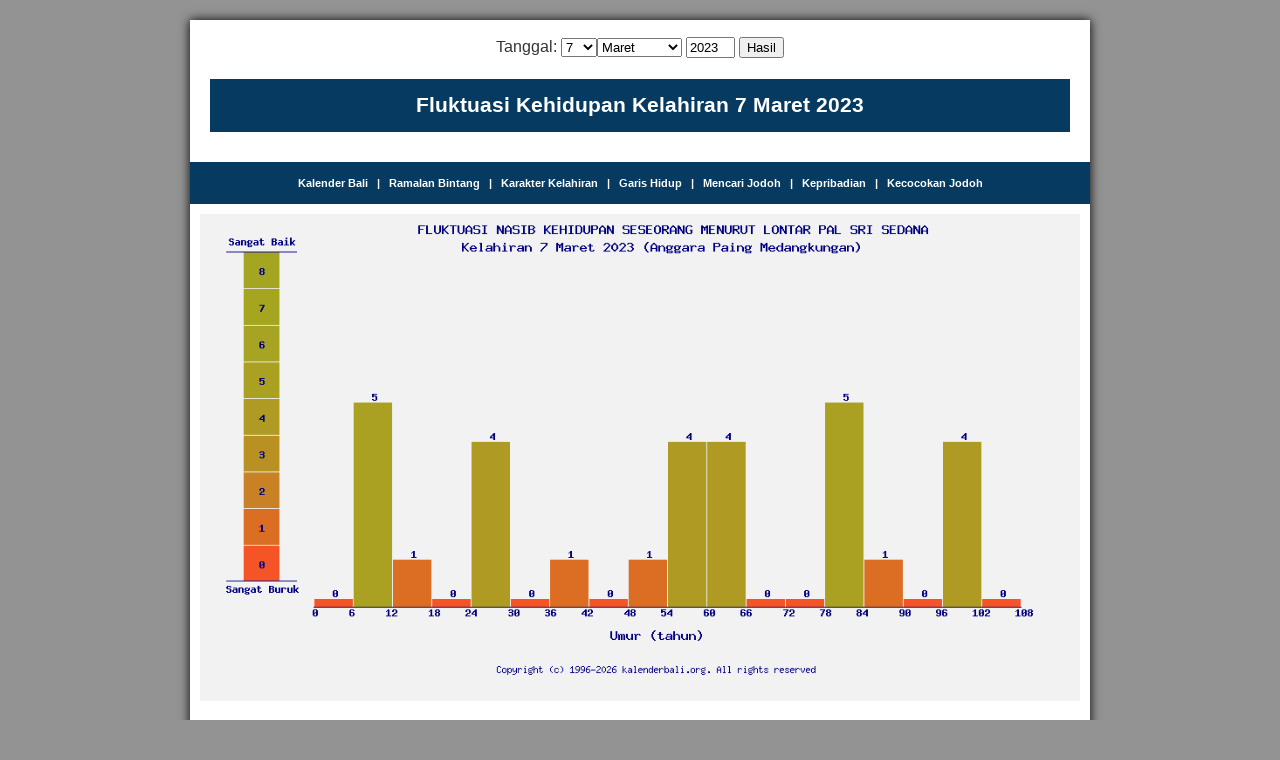

--- FILE ---
content_type: text/html; charset=UTF-8
request_url: https://kalenderbali.org/nasib.php?bulan=3&tanggal=7&tahun=2023
body_size: 2219
content:

<!DOCTYPE HTML PUBLIC "-//W3C//DTD HTML 4.01 Transitional//EN" "http://www.w3.org/TR/html4/loose.dtd">
<html>
<head>
<meta http-equiv="Content-Type" content="text/html; charset=iso-8859-1">
<title>Ramalan Masa Depan, Nasib, Pasang Surut Kehidupan, Kaya Miskin, Karier, Karir, Gelombang Kehidupan, Keberuntungan, Fortun, Dewi Fortuna - 7 Maret 2023 (Anggara Paing Medangkungan)</title>
<meta name="keywords" content="kalender bali, kalender, bali, ramalan nasib, nasib kehidupan, ramalan, ramal, nasib, rejeki, rezeki, keberuntungan, dewi fortuna, fortuna, lika-liku kehidupan, Hotel, Villa, Bali, Indonesia">
<meta name="description" content="Kalender Bali Digital - Fluktuasi nasib kehidupan seseorang. Melihat bagaimana naik turun rezeki seseorang selama masa hidupnya, Bali Indonesia.">
<meta name="MSSmart Taqs Prevent Parsing" Content="true">
<meta name="page-topic" content="hotel, villa, bali, calender, astronomy, event, directory">
<meta name="robots" content="all">
<meta name="robots" content="index, follow">
<meta name="audience" content="all">
<meta name="rating" content="general">
<meta name="rating" content="safe for kids">
<meta name="revisit-after" content="1 days">
<meta name="classification" content="horoscope">
<link rel="Shortcut Icon" href="images/icon.png">

<link href="css/kalender.css" rel="stylesheet" type="text/css">

 <!-- Google Analityc---> 
  <!-- Google tag (gtag.js) -->
<script async src="https://www.googletagmanager.com/gtag/js?id=G-P2QCCZCXHC"></script>
<script>
  window.dataLayer = window.dataLayer || [];
  function gtag(){dataLayer.push(arguments);}
  gtag('js', new Date());

  gtag('config', 'G-P2QCCZCXHC');
</script>
<script async src="https://pagead2.googlesyndication.com/pagead/js/adsbygoogle.js?client=ca-pub-5038101115263363"
     crossorigin="anonymous"></script>
</head>

<body>

  <center>
     
       <div id="container1"> 

          <div id="header" style="padding-top:15px; padding-bottom:15px">
               <div align="center" class="foresmall" style="padding-bottom:20px"> 
                   <form action="nasib.php" method="get" name="tampilwara" target="_self" class="foresmall" id="tampilwara">
                       Tanggal: 
			           <select name=tanggal><option value=1>1</option><option value=2>2</option><option value=3>3</option><option value=4>4</option><option value=5>5</option><option value=6>6</option><option selected value=7>7</option><option value=8>8</option><option value=9>9</option><option value=10>10</option><option value=11>11</option><option value=12>12</option><option value=13>13</option><option value=14>14</option><option value=15>15</option><option value=16>16</option><option value=17>17</option><option value=18>18</option><option value=19>19</option><option value=20>20</option><option value=21>21</option><option value=22>22</option><option value=23>23</option><option value=24>24</option><option value=25>25</option><option value=26>26</option><option value=27>27</option><option value=28>28</option><option value=29>29</option><option value=30>30</option><option value=31>31</option></select><select name=bulan><option value=1>Januari</option><option value=2>Pebruari</option><option selected value=3>Maret</option><option value=4>April</option><option value=5>Mei</option><option value=6>Juni</option><option value=7>Juli</option><option value=8>Agustus</option><option value=9>September</option><option value=10>Oktober</option><option value=11>Nopember</option><option value=12>Desember</option></select>                       <input name="tahun" type="text" size="4" maxlength="4" value="2023">
                       <input type="submit" name ="Submit" value="Hasil">
                    </form>
                </div>
                
                <div class="juduldaftar1" style="line-height:250%">Fluktuasi Kehidupan Kelahiran 7 Maret 2023</div>
           </div>

           <div class="container1" style="padding-bottom:15px"></div>

           <div class="judulmenu1" style="padding-top:15px; padding-bottom:15px">
	            <a href="index.php?bulan=3&tanggal=7&tahun=2023" title="Menampilkan Kalender Bali digital tanggal 7 Maret 2023">Kalender Bali</a>&nbsp;&nbsp;&nbsp;|&nbsp;&nbsp;
                <a href="bintang.php?bulan=3&tanggal=7&tahun=2023" title="Menampilkan ramalan bintang">Ramalan Bintang</a>&nbsp;&nbsp;&nbsp;|&nbsp;&nbsp;
                <a href="artihari.php?bulan=3&tanggal=7&tahun=2023" title="Menampilkan karakter kelahiran 7 Maret 2023">Karakter Kelahiran</a>&nbsp;&nbsp;&nbsp;|&nbsp;&nbsp;
                <a href="garishidup.php?bulan=3&tanggal=7&tahun=2023" title="Ramalan karakter, pekerjaan yang cocok, dan masa depan kelahiran 7 Maret 2023">Garis Hidup</a>&nbsp;&nbsp;&nbsp;|&nbsp;&nbsp;
                <a href="carijodoh.php?bulan=3&tanggal=7&tahun=2023" title="Mencari-cari jodoh yang sesuai berdasarkan tanggal lahir dan otonan atau weton">Mencari Jodoh</a>&nbsp;&nbsp;&nbsp;|&nbsp;&nbsp;
                <a href="kepribadian.php?bulan=3&tanggal=7&tahun=2023" title="Menampilkan ramalan kepribadian">Kepribadian</a>&nbsp;&nbsp;&nbsp;|&nbsp;&nbsp;
                <a href="jodoh.php?bulan=3&tanggal=7&tahun=2023" title="Melihat kecocokan jodoh antara anda dengan pasangan anda berdasarkan tanggal lahir">Kecocokan Jodoh</a>
            </div>
           
           <div id="body">
                
                <div style="padding:10px">
                     <div align="left" class="foresmall"><img src="grafiknasib.php?tanggal=7&bulan=3&tahun=2023" border="0" width="100%"></div> 
                </div>
                                
			   <div class="daftar" style="padding-top:3px">
   <div style="padding:10px">
     <div class="foredaftar" style="padding-top:10pt; padding-bottom:10pt; font-weight:bold">Kelahiran 7 Maret 2023, Garis Hidup 8</div>
     <div class="foredaftar">Fokus Anda adalah mendapatkan kepuasan yang didapat dari dunia kebendaan. Garis Hidup 8 adalah orang-orang yang percaya diri, kuat, serta sukses dalam materi. Anda independen, penuh dorongan dan kompetitif. Rutinitas Anda sehari-hari meliputi hubungan-hubungan bisnis, praktis dan membumi, sedikit se... dan seterusnya</div>
     <div class="foredaftar" style="padding-top:10pt; padding-bottom:10pt">Ingin tahu garis hidup Anda, <a href="https://kalenderbali.org/garishidup.php?bulan=3&tanggal=7&tahun=2023"><b>Klik disini</b></a></div> 
   </div>  
  </div>
               
                <div class="daftar" style="padding-top:3px">  
   <div style="padding:10px">
     <div class="foredaftar" style="padding-top:10pt; padding-bottom:10pt; font-weight:bold">Kepribaian Kelahiran 7 Maret 2023</div>
     <div class="foredaftar">Prilakunya ingin memiliki sesuatu yang pernah dilihat. Sangat murah hati dengan teman yang dicintainya. Penampilannya suka pamer, murah rejeki. Suka menolong orang lain, namun bila marah sulit untuk diredakan. Giat melakukan pekerjaan bila sesuai dengan kemauannya.... dan seterusnya.</div>
     <div class="foredaftar" style="padding-top:10pt; padding-bottom:10pt">Ingin tahu kepribadian Anda, <a href="https://kalenderbali.org/kepribadian.php?bulan=3&tanggal=7&tahun=2023"><b>Klik disini</b></a></div> 
   </div>  

  </div>

           </div>
                
           <div id="body">
                <div class="keyword" align="center" style="padding:20px; background-color:"></div>
           </div>
           
        </div>
        <p class="copyright" align="center">Copyright &copy; 2008 - 2026 kalenderbali.org. All rights reserved</p>
        <br /><br />&nbsp;
     </center>
     			
  </body>

</html>


--- FILE ---
content_type: text/html; charset=utf-8
request_url: https://www.google.com/recaptcha/api2/aframe
body_size: 268
content:
<!DOCTYPE HTML><html><head><meta http-equiv="content-type" content="text/html; charset=UTF-8"></head><body><script nonce="5k9187NiVR4i0QfBYFBbEg">/** Anti-fraud and anti-abuse applications only. See google.com/recaptcha */ try{var clients={'sodar':'https://pagead2.googlesyndication.com/pagead/sodar?'};window.addEventListener("message",function(a){try{if(a.source===window.parent){var b=JSON.parse(a.data);var c=clients[b['id']];if(c){var d=document.createElement('img');d.src=c+b['params']+'&rc='+(localStorage.getItem("rc::a")?sessionStorage.getItem("rc::b"):"");window.document.body.appendChild(d);sessionStorage.setItem("rc::e",parseInt(sessionStorage.getItem("rc::e")||0)+1);localStorage.setItem("rc::h",'1768784997762');}}}catch(b){}});window.parent.postMessage("_grecaptcha_ready", "*");}catch(b){}</script></body></html>